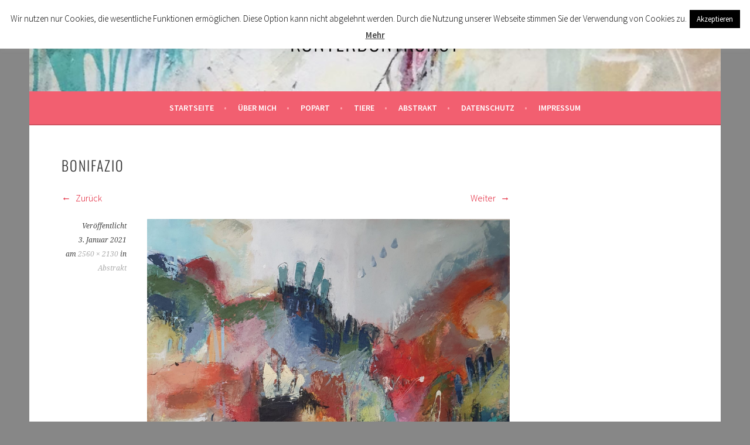

--- FILE ---
content_type: text/html; charset=UTF-8
request_url: https://kunterbuntkunst.de/abstrakt/bonifazio/
body_size: 6437
content:
<!DOCTYPE html>
<html lang="de"
	prefix="og: https://ogp.me/ns#" >
<head>
<meta charset="UTF-8">
<meta name="viewport" content="width=device-width, initial-scale=1">
<link rel="profile" href="http://gmpg.org/xfn/11">
<link rel="pingback" href="https://kunterbuntkunst.de/xmlrpc.php">
<title>Bonifazio | KunterbuntKunst</title>

		<!-- All in One SEO 4.0.18 -->
		<meta property="og:site_name" content="KunterbuntKunst |" />
		<meta property="og:type" content="article" />
		<meta property="og:title" content="Bonifazio | KunterbuntKunst" />
		<meta property="article:published_time" content="2021-01-03T17:02:42Z" />
		<meta property="article:modified_time" content="2021-01-03T17:02:42Z" />
		<meta property="twitter:card" content="summary" />
		<meta property="twitter:domain" content="kunterbuntkunst.de" />
		<meta property="twitter:title" content="Bonifazio | KunterbuntKunst" />
		<script type="application/ld+json" class="aioseo-schema">
			{"@context":"https:\/\/schema.org","@graph":[{"@type":"WebSite","@id":"https:\/\/kunterbuntkunst.de\/#website","url":"https:\/\/kunterbuntkunst.de\/","name":"KunterbuntKunst","publisher":{"@id":"https:\/\/kunterbuntkunst.de\/#organization"}},{"@type":"Organization","@id":"https:\/\/kunterbuntkunst.de\/#organization","name":"KunterbuntKunst","url":"https:\/\/kunterbuntkunst.de\/"},{"@type":"BreadcrumbList","@id":"https:\/\/kunterbuntkunst.de\/abstrakt\/bonifazio\/#main#breadcrumblist","itemListElement":[{"@type":"ListItem","@id":"https:\/\/kunterbuntkunst.de\/#listItem","position":"1","item":{"@id":"https:\/\/kunterbuntkunst.de\/#item","name":"Home","url":"https:\/\/kunterbuntkunst.de\/"},"nextItem":"https:\/\/kunterbuntkunst.de\/abstrakt\/bonifazio\/#main#listItem"},{"@type":"ListItem","@id":"https:\/\/kunterbuntkunst.de\/abstrakt\/bonifazio\/#main#listItem","position":"2","item":{"@id":"https:\/\/kunterbuntkunst.de\/abstrakt\/bonifazio\/#main#item","name":"Bonifazio","url":"https:\/\/kunterbuntkunst.de\/abstrakt\/bonifazio\/#main"},"previousItem":"https:\/\/kunterbuntkunst.de\/#listItem"}]},{"@type":"Person","@id":"https:\/\/kunterbuntkunst.de\/author\/web25748847\/#author","url":"https:\/\/kunterbuntkunst.de\/author\/web25748847\/","name":"web25748847","image":{"@type":"ImageObject","@id":"https:\/\/kunterbuntkunst.de\/abstrakt\/bonifazio\/#main#authorImage","url":"https:\/\/secure.gravatar.com\/avatar\/316f451638584e1659df22753abeb193?s=96&d=mm&r=g","width":"96","height":"96","caption":"web25748847"}},{"@type":"ItemPage","@id":"https:\/\/kunterbuntkunst.de\/abstrakt\/bonifazio\/#main#itempage","url":"https:\/\/kunterbuntkunst.de\/abstrakt\/bonifazio\/#main","name":"Bonifazio | KunterbuntKunst","inLanguage":"de","isPartOf":{"@id":"https:\/\/kunterbuntkunst.de\/#website"},"breadcrumb":{"@id":"https:\/\/kunterbuntkunst.de\/abstrakt\/bonifazio\/#main#breadcrumblist"},"datePublished":"2021-01-03T17:02:42+01:00","dateModified":"2021-01-03T17:02:42+01:00"}]}
		</script>
		<!-- All in One SEO -->


<link rel='dns-prefetch' href='//s.w.org' />
<link rel="alternate" type="application/rss+xml" title="KunterbuntKunst &raquo; Feed" href="https://kunterbuntkunst.de/feed/" />
<link rel="alternate" type="application/rss+xml" title="KunterbuntKunst &raquo; Kommentar-Feed" href="https://kunterbuntkunst.de/comments/feed/" />
		<script type="text/javascript">
			window._wpemojiSettings = {"baseUrl":"https:\/\/s.w.org\/images\/core\/emoji\/13.0.1\/72x72\/","ext":".png","svgUrl":"https:\/\/s.w.org\/images\/core\/emoji\/13.0.1\/svg\/","svgExt":".svg","source":{"concatemoji":"https:\/\/kunterbuntkunst.de\/wp-includes\/js\/wp-emoji-release.min.js?ver=5.6.16"}};
			!function(e,a,t){var n,r,o,i=a.createElement("canvas"),p=i.getContext&&i.getContext("2d");function s(e,t){var a=String.fromCharCode;p.clearRect(0,0,i.width,i.height),p.fillText(a.apply(this,e),0,0);e=i.toDataURL();return p.clearRect(0,0,i.width,i.height),p.fillText(a.apply(this,t),0,0),e===i.toDataURL()}function c(e){var t=a.createElement("script");t.src=e,t.defer=t.type="text/javascript",a.getElementsByTagName("head")[0].appendChild(t)}for(o=Array("flag","emoji"),t.supports={everything:!0,everythingExceptFlag:!0},r=0;r<o.length;r++)t.supports[o[r]]=function(e){if(!p||!p.fillText)return!1;switch(p.textBaseline="top",p.font="600 32px Arial",e){case"flag":return s([127987,65039,8205,9895,65039],[127987,65039,8203,9895,65039])?!1:!s([55356,56826,55356,56819],[55356,56826,8203,55356,56819])&&!s([55356,57332,56128,56423,56128,56418,56128,56421,56128,56430,56128,56423,56128,56447],[55356,57332,8203,56128,56423,8203,56128,56418,8203,56128,56421,8203,56128,56430,8203,56128,56423,8203,56128,56447]);case"emoji":return!s([55357,56424,8205,55356,57212],[55357,56424,8203,55356,57212])}return!1}(o[r]),t.supports.everything=t.supports.everything&&t.supports[o[r]],"flag"!==o[r]&&(t.supports.everythingExceptFlag=t.supports.everythingExceptFlag&&t.supports[o[r]]);t.supports.everythingExceptFlag=t.supports.everythingExceptFlag&&!t.supports.flag,t.DOMReady=!1,t.readyCallback=function(){t.DOMReady=!0},t.supports.everything||(n=function(){t.readyCallback()},a.addEventListener?(a.addEventListener("DOMContentLoaded",n,!1),e.addEventListener("load",n,!1)):(e.attachEvent("onload",n),a.attachEvent("onreadystatechange",function(){"complete"===a.readyState&&t.readyCallback()})),(n=t.source||{}).concatemoji?c(n.concatemoji):n.wpemoji&&n.twemoji&&(c(n.twemoji),c(n.wpemoji)))}(window,document,window._wpemojiSettings);
		</script>
		<style type="text/css">
img.wp-smiley,
img.emoji {
	display: inline !important;
	border: none !important;
	box-shadow: none !important;
	height: 1em !important;
	width: 1em !important;
	margin: 0 .07em !important;
	vertical-align: -0.1em !important;
	background: none !important;
	padding: 0 !important;
}
</style>
	<link rel='stylesheet' id='wp-block-library-css'  href='https://kunterbuntkunst.de/wp-includes/css/dist/block-library/style.min.css?ver=5.6.16' type='text/css' media='all' />
<link rel='stylesheet' id='cookie-law-info-css'  href='https://kunterbuntkunst.de/wp-content/plugins/cookie-law-info/public/css/cookie-law-info-public.css?ver=1.9.5' type='text/css' media='all' />
<link rel='stylesheet' id='cookie-law-info-gdpr-css'  href='https://kunterbuntkunst.de/wp-content/plugins/cookie-law-info/public/css/cookie-law-info-gdpr.css?ver=1.9.5' type='text/css' media='all' />
<link rel='stylesheet' id='sela-fonts-css'  href='https://kunterbuntkunst.de/wp-content/uploads/omgf/sela-fonts/sela-fonts.css?ver=1666613652' type='text/css' media='all' />
<link rel='stylesheet' id='genericons-css'  href='https://kunterbuntkunst.de/wp-content/themes/sela/fonts/genericons.css?ver=3.4.1' type='text/css' media='all' />
<link rel='stylesheet' id='sela-style-css'  href='https://kunterbuntkunst.de/wp-content/themes/sela/style.css?ver=5.6.16' type='text/css' media='all' />
<style id='sela-style-inline-css' type='text/css'>
.site-branding { background-image: url(https://kunterbuntkunst.de/wp-content/uploads/2018/09/cropped-IMG_3017-e1537867333521-3.jpg); }
</style>
<script type='text/javascript' src='https://kunterbuntkunst.de/wp-includes/js/jquery/jquery.min.js?ver=3.5.1' id='jquery-core-js'></script>
<script type='text/javascript' src='https://kunterbuntkunst.de/wp-includes/js/jquery/jquery-migrate.min.js?ver=3.3.2' id='jquery-migrate-js'></script>
<script type='text/javascript' id='cookie-law-info-js-extra'>
/* <![CDATA[ */
var Cli_Data = {"nn_cookie_ids":[],"cookielist":[],"ccpaEnabled":"","ccpaRegionBased":"","ccpaBarEnabled":"","ccpaType":"gdpr","js_blocking":"","custom_integration":"","triggerDomRefresh":""};
var cli_cookiebar_settings = {"animate_speed_hide":"500","animate_speed_show":"500","background":"#FFF","border":"#b1a6a6c2","border_on":"","button_1_button_colour":"#000","button_1_button_hover":"#000000","button_1_link_colour":"#fff","button_1_as_button":"1","button_1_new_win":"","button_2_button_colour":"#333","button_2_button_hover":"#292929","button_2_link_colour":"#444","button_2_as_button":"","button_2_hidebar":"","button_3_button_colour":"#000","button_3_button_hover":"#000000","button_3_link_colour":"#fff","button_3_as_button":"1","button_3_new_win":"","button_4_button_colour":"#000","button_4_button_hover":"#000000","button_4_link_colour":"#fff","button_4_as_button":"1","font_family":"inherit","header_fix":"1","notify_animate_hide":"1","notify_animate_show":"","notify_div_id":"#cookie-law-info-bar","notify_position_horizontal":"right","notify_position_vertical":"top","scroll_close":"","scroll_close_reload":"","accept_close_reload":"","reject_close_reload":"","showagain_tab":"1","showagain_background":"#fff","showagain_border":"#000","showagain_div_id":"#cookie-law-info-again","showagain_x_position":"100px","text":"#000","show_once_yn":"","show_once":"10000","logging_on":"","as_popup":"","popup_overlay":"1","bar_heading_text":"","cookie_bar_as":"banner","popup_showagain_position":"bottom-right","widget_position":"left"};
var log_object = {"ajax_url":"https:\/\/kunterbuntkunst.de\/wp-admin\/admin-ajax.php"};
/* ]]> */
</script>
<script type='text/javascript' src='https://kunterbuntkunst.de/wp-content/plugins/cookie-law-info/public/js/cookie-law-info-public.js?ver=1.9.5' id='cookie-law-info-js'></script>
<script type='text/javascript' src='https://kunterbuntkunst.de/wp-content/themes/sela/js/keyboard-image-navigation.js?ver=20130922' id='sela-keyboard-image-navigation-js'></script>
<link rel="https://api.w.org/" href="https://kunterbuntkunst.de/wp-json/" /><link rel="alternate" type="application/json" href="https://kunterbuntkunst.de/wp-json/wp/v2/media/1238" /><link rel="EditURI" type="application/rsd+xml" title="RSD" href="https://kunterbuntkunst.de/xmlrpc.php?rsd" />
<link rel="wlwmanifest" type="application/wlwmanifest+xml" href="https://kunterbuntkunst.de/wp-includes/wlwmanifest.xml" /> 
<meta name="generator" content="WordPress 5.6.16" />
<link rel='shortlink' href='https://kunterbuntkunst.de/?p=1238' />
<link rel="alternate" type="application/json+oembed" href="https://kunterbuntkunst.de/wp-json/oembed/1.0/embed?url=https%3A%2F%2Fkunterbuntkunst.de%2Fabstrakt%2Fbonifazio%2F%23main" />
<link rel="alternate" type="text/xml+oembed" href="https://kunterbuntkunst.de/wp-json/oembed/1.0/embed?url=https%3A%2F%2Fkunterbuntkunst.de%2Fabstrakt%2Fbonifazio%2F%23main&#038;format=xml" />
	<style type="text/css" id="sela-header-css">
					.site-title a,
			.site-description {
				color: #000000;
			}
			</style>
	<style type="text/css" id="custom-background-css">
body.custom-background { background-color: #878787; }
</style>
	</head>

<body class="attachment attachment-template-default attachmentid-1238 attachment-jpeg custom-background not-multi-author display-header-text comments-closed">
<div id="page" class="hfeed site">
	<header id="masthead" class="site-header" role="banner">
		<a class="skip-link screen-reader-text" href="#content" title="Springe zum Inhalt">Springe zum Inhalt</a>

		<div class="site-branding">
						<h1 class="site-title"><a href="https://kunterbuntkunst.de/" title="KunterbuntKunst" rel="home">KunterbuntKunst</a></h1>
					</div><!-- .site-branding -->

		<nav id="site-navigation" class="main-navigation" role="navigation">
			<button class="menu-toggle" aria-controls="menu" aria-expanded="false">Menü</button>
			<div class="menu-startseitenmenue-container"><ul id="menu-startseitenmenue" class="menu"><li id="menu-item-43" class="menu-item menu-item-type-custom menu-item-object-custom menu-item-home menu-item-43"><a href="https://kunterbuntkunst.de">Startseite</a></li>
<li id="menu-item-48" class="menu-item menu-item-type-post_type menu-item-object-page menu-item-48"><a href="https://kunterbuntkunst.de/ueber-mich/">Über mich</a></li>
<li id="menu-item-46" class="menu-item menu-item-type-post_type menu-item-object-page menu-item-46"><a href="https://kunterbuntkunst.de/menschen-tiere/">Popart</a></li>
<li id="menu-item-635" class="menu-item menu-item-type-post_type menu-item-object-page menu-item-635"><a href="https://kunterbuntkunst.de/neue-bilder/">Tiere</a></li>
<li id="menu-item-45" class="menu-item menu-item-type-post_type menu-item-object-page menu-item-45"><a href="https://kunterbuntkunst.de/abstrakt/">Abstrakt</a></li>
<li id="menu-item-42" class="menu-item menu-item-type-post_type menu-item-object-page menu-item-privacy-policy menu-item-42"><a href="https://kunterbuntkunst.de/datenschutzerklaerung/">Datenschutz</a></li>
<li id="menu-item-77" class="menu-item menu-item-type-post_type menu-item-object-page menu-item-77"><a href="https://kunterbuntkunst.de/impressum-2/">Impressum</a></li>
</ul></div>		</nav><!-- #site-navigation -->
	</header><!-- #masthead -->

	<div id="content" class="site-content">

	<div id="primary" class="content-area image-attachment">
		<main id="main" class="site-main" role="main">

		
			<article id="post-1238" class="post-1238 attachment type-attachment status-inherit hentry without-featured-image">
				<header class="entry-header">
					<h1 class="entry-title">Bonifazio</h1>
										<nav role="navigation" id="image-navigation" class="image-navigation">
							<div class="nav-previous"><a href='https://kunterbuntkunst.de/abstrakt/felsen/#main'><span class="meta-nav"></span> Zurück</a></div>
							<div class="nav-next"><a href='https://kunterbuntkunst.de/abstrakt/bonifazio1/#main'>Weiter <span class="meta-nav"></span></a></div>
						</nav><!-- #image-navigation -->
								</header><!-- .entry-header -->

				<div class="entry-body">

					<div class="entry-meta">
						Veröffentlicht <span class="entry-date"><time class="entry-date" datetime="2021-01-03T18:02:42+01:00">3. Januar 2021</time></span> am <a href="https://kunterbuntkunst.de/wp-content/uploads/2021/01/Bonifazio-scaled.jpg" title="Link zum Originalbild">2560 &times; 2130</a> in <a href="https://kunterbuntkunst.de/abstrakt/" title="Zurück zu Abstrakt" rel="gallery">Abstrakt</a>					</div><!-- .entry-meta -->

					<div class="entry-content">
						<div class="entry-attachment">
							<div class="attachment">
								<a href="https://kunterbuntkunst.de/abstrakt/bonifazio1/#main" title="Bonifazio" rel="attachment"><img width="1200" height="998" src="https://kunterbuntkunst.de/wp-content/uploads/2021/01/Bonifazio-scaled.jpg" class="attachment-1200x1200 size-1200x1200" alt="" loading="lazy" srcset="https://kunterbuntkunst.de/wp-content/uploads/2021/01/Bonifazio-scaled.jpg 2560w, https://kunterbuntkunst.de/wp-content/uploads/2021/01/Bonifazio-300x250.jpg 300w, https://kunterbuntkunst.de/wp-content/uploads/2021/01/Bonifazio-1024x852.jpg 1024w, https://kunterbuntkunst.de/wp-content/uploads/2021/01/Bonifazio-768x639.jpg 768w, https://kunterbuntkunst.de/wp-content/uploads/2021/01/Bonifazio-1536x1278.jpg 1536w, https://kunterbuntkunst.de/wp-content/uploads/2021/01/Bonifazio-2048x1704.jpg 2048w, https://kunterbuntkunst.de/wp-content/uploads/2021/01/Bonifazio-457x380.jpg 457w" sizes="(max-width: 1200px) 100vw, 1200px" /></a>							</div><!-- .attachment -->

													</div><!-- .entry-attachment -->

											</div><!-- .entry-content -->

				</div><!-- .entry-body -->

			</article><!-- #post-## -->

			
		
		</main><!-- #main -->
	</div><!-- #primary -->


	</div><!-- #content -->

	
	<footer id="colophon" class="site-footer">
		
		<div class="site-info"  role="contentinfo">
			<a href="http://wordpress.org/" title="A Semantic Personal Publishing Platform" rel="generator">Stolz präsentiert von WordPress</a>
			<span class="sep"> | </span>
			Theme: sela von <a href="http://wordpress.com/themes/sela/" rel="designer">WordPress.com</a>.		</div><!-- .site-info -->
	</footer><!-- #colophon -->
</div><!-- #page -->

<!--googleoff: all--><div id="cookie-law-info-bar" data-nosnippet="true"><span>Wir nutzen nur  Cookies, die wesentliche Funktionen ermöglichen. Diese Option kann nicht abgelehnt werden. Durch die Nutzung unserer Webseite stimmen Sie der Verwendung von Cookies zu.<a role='button' tabindex='0' data-cli_action="accept" id="cookie_action_close_header"  class="medium cli-plugin-button cli-plugin-main-button cookie_action_close_header cli_action_button" style="display:inline-block; ">Akzeptieren</a> <a href='https://kunterbuntkunst.de/datenschutz' id="CONSTANT_OPEN_URL"  class="cli-plugin-main-link"  style="display:inline-block;" >Mehr</a></span></div><div id="cookie-law-info-again" style="display:none;" data-nosnippet="true"><span id="cookie_hdr_showagain">Privacy & Cookies Policy</span></div><div class="cli-modal" data-nosnippet="true" id="cliSettingsPopup" tabindex="-1" role="dialog" aria-labelledby="cliSettingsPopup" aria-hidden="true">
  <div class="cli-modal-dialog" role="document">
    <div class="cli-modal-content cli-bar-popup">
      <button type="button" class="cli-modal-close" id="cliModalClose">
        <svg class="" viewBox="0 0 24 24"><path d="M19 6.41l-1.41-1.41-5.59 5.59-5.59-5.59-1.41 1.41 5.59 5.59-5.59 5.59 1.41 1.41 5.59-5.59 5.59 5.59 1.41-1.41-5.59-5.59z"></path><path d="M0 0h24v24h-24z" fill="none"></path></svg>
        <span class="wt-cli-sr-only">Schließen</span>
      </button>
      <div class="cli-modal-body">
        <div class="cli-container-fluid cli-tab-container">
    <div class="cli-row">
        <div class="cli-col-12 cli-align-items-stretch cli-px-0">
            <div class="cli-privacy-overview">
                <h4>Privacy Overview</h4>                <div class="cli-privacy-content">
                    <div class="cli-privacy-content-text">This website uses cookies to improve your experience while you navigate through the website. Out of these, the cookies that are categorized as necessary are stored on your browser as they are essential for the working of basic functionalities of the website. We also use third-party cookies that help us analyze and understand how you use this website. These cookies will be stored in your browser only with your consent. You also have the option to opt-out of these cookies. But opting out of some of these cookies may affect your browsing experience.</div>
                </div>
                <a class="cli-privacy-readmore" data-readmore-text="Mehr anzeigen" data-readless-text="Weniger anzeigen"></a>            </div>
        </div>
        <div class="cli-col-12 cli-align-items-stretch cli-px-0 cli-tab-section-container">
              
                                    <div class="cli-tab-section">
                        <div class="cli-tab-header">
                            <a role="button" tabindex="0" class="cli-nav-link cli-settings-mobile" data-target="necessary" data-toggle="cli-toggle-tab">
                                Notwendige                            </a>
                            <div class="wt-cli-necessary-checkbox">
                        <input type="checkbox" class="cli-user-preference-checkbox"  id="wt-cli-checkbox-necessary" data-id="checkbox-necessary" checked="checked"  />
                        <label class="form-check-label" for="wt-cli-checkbox-necessary">Notwendige</label>
                    </div>
                    <span class="cli-necessary-caption">immer aktiv</span>                         </div>
                        <div class="cli-tab-content">
                            <div class="cli-tab-pane cli-fade" data-id="necessary">
                                <p>Necessary cookies are absolutely essential for the website to function properly. This category only includes cookies that ensures basic functionalities and security features of the website. These cookies do not store any personal information.</p>
                            </div>
                        </div>
                    </div>
                              
                                    <div class="cli-tab-section">
                        <div class="cli-tab-header">
                            <a role="button" tabindex="0" class="cli-nav-link cli-settings-mobile" data-target="non-necessary" data-toggle="cli-toggle-tab">
                                Nicht notwendige                            </a>
                            <div class="cli-switch">
                        <input type="checkbox" id="wt-cli-checkbox-non-necessary" class="cli-user-preference-checkbox"  data-id="checkbox-non-necessary"  checked='checked' />
                        <label for="wt-cli-checkbox-non-necessary" class="cli-slider" data-cli-enable="Aktiviert" data-cli-disable="Deaktiviert"><span class="wt-cli-sr-only">Nicht notwendige</span></label>
                    </div>                        </div>
                        <div class="cli-tab-content">
                            <div class="cli-tab-pane cli-fade" data-id="non-necessary">
                                <p>Any cookies that may not be particularly necessary for the website to function and is used specifically to collect user personal data via analytics, ads, other embedded contents are termed as non-necessary cookies. It is mandatory to procure user consent prior to running these cookies on your website.</p>
                            </div>
                        </div>
                    </div>
                            
        </div>
    </div>
</div>
      </div>
    </div>
  </div>
</div>
<div class="cli-modal-backdrop cli-fade cli-settings-overlay"></div>
<div class="cli-modal-backdrop cli-fade cli-popupbar-overlay"></div>
<!--googleon: all--><script type='text/javascript' src='https://kunterbuntkunst.de/wp-content/themes/sela/js/navigation.js?ver=20140813' id='sela-navigation-js'></script>
<script type='text/javascript' src='https://kunterbuntkunst.de/wp-content/themes/sela/js/skip-link-focus-fix.js?ver=20140813' id='sela-skip-link-focus-fix-js'></script>
<script type='text/javascript' src='https://kunterbuntkunst.de/wp-content/themes/sela/js/sela.js?ver=20140813' id='sela-script-js'></script>
<script type='text/javascript' src='https://kunterbuntkunst.de/wp-includes/js/wp-embed.min.js?ver=5.6.16' id='wp-embed-js'></script>

</body>
</html>
